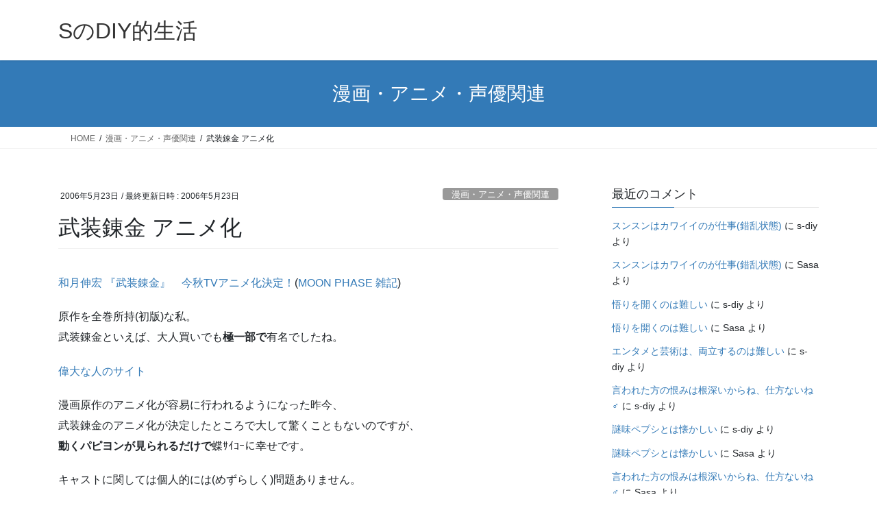

--- FILE ---
content_type: text/html; charset=UTF-8
request_url: https://sdiy.jp/%E6%AD%A6%E8%A3%85%E9%8C%AC%E9%87%91-%E3%82%A2%E3%83%8B%E3%83%A1%E5%8C%96/
body_size: 42334
content:
<!DOCTYPE html>
<html lang="ja">
<head>
<meta charset="utf-8">
<meta http-equiv="X-UA-Compatible" content="IE=edge">
<meta name="viewport" content="width=device-width, initial-scale=1">
<meta name='robots' content='index, follow, max-image-preview:large, max-snippet:-1, max-video-preview:-1' />

	<!-- This site is optimized with the Yoast SEO plugin v26.8 - https://yoast.com/product/yoast-seo-wordpress/ -->
	<link media="all" href="https://sdiy.jp/wp-content/cache/autoptimize/css/autoptimize_8ee79bf16b30c013fd380aec5cd56aa0.css" rel="stylesheet"><title>武装錬金 アニメ化 - SのDIY的生活</title>
	<meta name="description" content="当ブログはコミックマーケット・コミケ・コミックマーケット・さよなら絶望放送などをテキストサイトで暇つぶしをして頂くため、邪魔にならない程度の差し障りのない文章をお楽しみいただくブログです。" />
	<link rel="canonical" href="https://sdiy.jp/武装錬金-アニメ化/" />
	<meta property="og:locale" content="ja_JP" />
	<meta property="og:type" content="article" />
	<meta property="og:title" content="武装錬金 アニメ化 - SのDIY的生活" />
	<meta property="og:description" content="当ブログはコミックマーケット・コミケ・コミックマーケット・さよなら絶望放送などをテキストサイトで暇つぶしをして頂くため、邪魔にならない程度の差し障りのない文章をお楽しみいただくブログです。" />
	<meta property="og:url" content="https://sdiy.jp/武装錬金-アニメ化/" />
	<meta property="og:site_name" content="SのDIY的生活" />
	<meta property="article:published_time" content="2006-05-22T15:07:00+00:00" />
	<meta name="twitter:card" content="summary_large_image" />
	<script type="application/ld+json" class="yoast-schema-graph">{"@context":"https://schema.org","@graph":[{"@type":"Article","@id":"https://sdiy.jp/%e6%ad%a6%e8%a3%85%e9%8c%ac%e9%87%91-%e3%82%a2%e3%83%8b%e3%83%a1%e5%8c%96/#article","isPartOf":{"@id":"https://sdiy.jp/%e6%ad%a6%e8%a3%85%e9%8c%ac%e9%87%91-%e3%82%a2%e3%83%8b%e3%83%a1%e5%8c%96/"},"author":{"name":"","@id":""},"headline":"武装錬金 アニメ化","datePublished":"2006-05-22T15:07:00+00:00","mainEntityOfPage":{"@id":"https://sdiy.jp/%e6%ad%a6%e8%a3%85%e9%8c%ac%e9%87%91-%e3%82%a2%e3%83%8b%e3%83%a1%e5%8c%96/"},"wordCount":8,"commentCount":0,"publisher":{"@id":"https://sdiy.jp/#/schema/person/782325522007eababbb541bf84f6daaf"},"articleSection":["漫画・アニメ・声優関連"],"inLanguage":"ja","potentialAction":[{"@type":"CommentAction","name":"Comment","target":["https://sdiy.jp/%e6%ad%a6%e8%a3%85%e9%8c%ac%e9%87%91-%e3%82%a2%e3%83%8b%e3%83%a1%e5%8c%96/#respond"]}]},{"@type":"WebPage","@id":"https://sdiy.jp/%e6%ad%a6%e8%a3%85%e9%8c%ac%e9%87%91-%e3%82%a2%e3%83%8b%e3%83%a1%e5%8c%96/","url":"https://sdiy.jp/%e6%ad%a6%e8%a3%85%e9%8c%ac%e9%87%91-%e3%82%a2%e3%83%8b%e3%83%a1%e5%8c%96/","name":"武装錬金 アニメ化 - SのDIY的生活","isPartOf":{"@id":"https://sdiy.jp/#website"},"datePublished":"2006-05-22T15:07:00+00:00","description":"当ブログはコミックマーケット・コミケ・コミックマーケット・さよなら絶望放送などをテキストサイトで暇つぶしをして頂くため、邪魔にならない程度の差し障りのない文章をお楽しみいただくブログです。","breadcrumb":{"@id":"https://sdiy.jp/%e6%ad%a6%e8%a3%85%e9%8c%ac%e9%87%91-%e3%82%a2%e3%83%8b%e3%83%a1%e5%8c%96/#breadcrumb"},"inLanguage":"ja","potentialAction":[{"@type":"ReadAction","target":["https://sdiy.jp/%e6%ad%a6%e8%a3%85%e9%8c%ac%e9%87%91-%e3%82%a2%e3%83%8b%e3%83%a1%e5%8c%96/"]}]},{"@type":"BreadcrumbList","@id":"https://sdiy.jp/%e6%ad%a6%e8%a3%85%e9%8c%ac%e9%87%91-%e3%82%a2%e3%83%8b%e3%83%a1%e5%8c%96/#breadcrumb","itemListElement":[{"@type":"ListItem","position":1,"name":"ホーム","item":"https://sdiy.jp/"},{"@type":"ListItem","position":2,"name":"武装錬金 アニメ化"}]},{"@type":"WebSite","@id":"https://sdiy.jp/#website","url":"https://sdiy.jp/","name":"SのDIY的生活","description":"","publisher":{"@id":"https://sdiy.jp/#/schema/person/782325522007eababbb541bf84f6daaf"},"potentialAction":[{"@type":"SearchAction","target":{"@type":"EntryPoint","urlTemplate":"https://sdiy.jp/?s={search_term_string}"},"query-input":{"@type":"PropertyValueSpecification","valueRequired":true,"valueName":"search_term_string"}}],"inLanguage":"ja"},{"@type":["Person","Organization"],"@id":"https://sdiy.jp/#/schema/person/782325522007eababbb541bf84f6daaf","name":"s-diy","logo":{"@id":"https://sdiy.jp/#/schema/person/image/"}}]}</script>
	<!-- / Yoast SEO plugin. -->


<link rel='dns-prefetch' href='//webfonts.sakura.ne.jp' />
<link rel='dns-prefetch' href='//stats.wp.com' />
<link rel='preconnect' href='//c0.wp.com' />
<link rel="alternate" type="application/rss+xml" title="SのDIY的生活 &raquo; フィード" href="https://sdiy.jp/feed/" />
<link rel="alternate" type="application/rss+xml" title="SのDIY的生活 &raquo; コメントフィード" href="https://sdiy.jp/comments/feed/" />
<link rel="alternate" type="application/rss+xml" title="SのDIY的生活 &raquo; 武装錬金 アニメ化 のコメントのフィード" href="https://sdiy.jp/%e6%ad%a6%e8%a3%85%e9%8c%ac%e9%87%91-%e3%82%a2%e3%83%8b%e3%83%a1%e5%8c%96/feed/" />
<link rel="alternate" title="oEmbed (JSON)" type="application/json+oembed" href="https://sdiy.jp/wp-json/oembed/1.0/embed?url=https%3A%2F%2Fsdiy.jp%2F%25e6%25ad%25a6%25e8%25a3%2585%25e9%258c%25ac%25e9%2587%2591-%25e3%2582%25a2%25e3%2583%258b%25e3%2583%25a1%25e5%258c%2596%2F" />
<link rel="alternate" title="oEmbed (XML)" type="text/xml+oembed" href="https://sdiy.jp/wp-json/oembed/1.0/embed?url=https%3A%2F%2Fsdiy.jp%2F%25e6%25ad%25a6%25e8%25a3%2585%25e9%258c%25ac%25e9%2587%2591-%25e3%2582%25a2%25e3%2583%258b%25e3%2583%25a1%25e5%258c%2596%2F&#038;format=xml" />














<script type="text/javascript" src="https://sdiy.jp/wp-includes/js/jquery/jquery.min.js" id="jquery-core-js"></script>

<script type="text/javascript" src="//webfonts.sakura.ne.jp/js/sakurav3.js?fadein=0" id="typesquare_std-js"></script>
<link rel="https://api.w.org/" href="https://sdiy.jp/wp-json/" /><link rel="alternate" title="JSON" type="application/json" href="https://sdiy.jp/wp-json/wp/v2/posts/35895" /><link rel="EditURI" type="application/rsd+xml" title="RSD" href="https://sdiy.jp/xmlrpc.php?rsd" />
<meta name="generator" content="WordPress 6.9" />
<link rel='shortlink' href='https://sdiy.jp/?p=35895' />
	
		
		
		
</head>
<body class="wp-singular post-template-default single single-post postid-35895 single-format-standard wp-theme-lightning fa_v7_css bootstrap4 device-pc">
<a class="skip-link screen-reader-text" href="#main">コンテンツへスキップ</a>
<a class="skip-link screen-reader-text" href="#vk-mobile-nav">ナビゲーションに移動</a>
<header class="siteHeader">
		<div class="container siteHeadContainer">
		<div class="navbar-header">
						<p class="navbar-brand siteHeader_logo">
			<a href="https://sdiy.jp/">
				<span>SのDIY的生活</span>
			</a>
			</p>
					</div>

			</div>
	</header>

<div class="section page-header"><div class="container"><div class="row"><div class="col-md-12">
<div class="page-header_pageTitle">
漫画・アニメ・声優関連</div>
</div></div></div></div><!-- [ /.page-header ] -->


<!-- [ .breadSection ] --><div class="section breadSection"><div class="container"><div class="row"><ol class="breadcrumb" itemscope itemtype="https://schema.org/BreadcrumbList"><li id="panHome" itemprop="itemListElement" itemscope itemtype="http://schema.org/ListItem"><a itemprop="item" href="https://sdiy.jp/"><span itemprop="name"><i class="fa-solid fa-house"></i> HOME</span></a><meta itemprop="position" content="1" /></li><li itemprop="itemListElement" itemscope itemtype="http://schema.org/ListItem"><a itemprop="item" href="https://sdiy.jp/category/comic-anime-voiceactor/"><span itemprop="name">漫画・アニメ・声優関連</span></a><meta itemprop="position" content="2" /></li><li><span>武装錬金 アニメ化</span><meta itemprop="position" content="3" /></li></ol></div></div></div><!-- [ /.breadSection ] -->

<div class="section siteContent">
<div class="container">
<div class="row">

	<div class="col mainSection mainSection-col-two baseSection vk_posts-mainSection" id="main" role="main">
				<article id="post-35895" class="entry entry-full post-35895 post type-post status-publish format-standard hentry category-comic-anime-voiceactor">

	
	
		<header class="entry-header">
			<div class="entry-meta">


<span class="published entry-meta_items">2006年5月23日</span>

<span class="entry-meta_items entry-meta_updated">/ 最終更新日時 : <span class="updated">2006年5月23日</span></span>



<span class="entry-meta_items entry-meta_items_term"><a href="https://sdiy.jp/category/comic-anime-voiceactor/" class="btn btn-xs btn-primary entry-meta_items_term_button" style="background-color:#999999;border:none;">漫画・アニメ・声優関連</a></span>
</div>
				<h1 class="entry-title">
											武装錬金 アニメ化									</h1>
		</header>

	
	
	<div class="entry-body">
				<p><a href=http://d.hatena.ne.jp/moonphase/20060521#p1>和月伸宏 『武装錬金』　今秋TVアニメ化決定！</a>(<a href=http://d.hatena.ne.jp/moonphase/>MOON PHASE 雑記</a>)</p>
<p>原作を全巻所持(初版)な私。<br />武装錬金といえば、大人買いでも<b>極一部で</b>有名でしたね。</p>
<p><a href=http://www2.plala.or.jp/vaio/L&#038;M/LOGIC&#038;MATRIX/diary/text_renkin.htm>偉大な人のサイト</a></p>
<p>漫画原作のアニメ化が容易に行われるようになった昨今、<br />武装錬金のアニメ化が決定したところで大して驚くこともないのですが、<br /><b>動くパピヨンが見られるだけで</b>蝶ｻｲｺｰに幸せです。</p>
<p>キャストに関しては個人的には(めずらしく)問題ありません。</p>
<p>・・・、カズキ以外。</p>
<p>イベントで見た限りかなり人が良いと思われるのであまり言いたくないけど、<br />この人致命的に戦闘ものの作品に向かない声だしなぁ。</p>
<p><a href=http://ja.wikipedia.org/wiki/%E7%A6%8F%E5%B1%B1%E6%BD%A4>福山潤 － Wikipedia</a></p>
<p>製作元はXEBEC。<br />XEBECがあのTV版『ネギま！』並みのクオリティーを発揮しないことを祈るのみ。</p>
<p>京アニ製作なら色んな意味で楽しみだったけど、<br />京アニは現状『涼宮ハルヒの憂鬱』で手一杯だし、<br />先には『Kanon』も控えていることを考えればまずありえないわけで。</p>
<p>見たかったなぁ、京アニ版『武装錬金』。<br /><b>パピヨンの動きがすごいことになりそうだし</b>(ﾏﾃ</p>
<div class='rp4wp-related-posts'>
<h3>関連記事</h3>
<ul>
<li><div class='rp4wp-related-post-content'>
<a href='https://sdiy.jp/%e6%ad%a6%e8%a3%85%e9%8c%ac%e9%87%91-%e7%ac%ac10%e5%b7%bb%e6%9c%80%e7%b5%82%e5%b7%bb/'>武装錬金 第10巻(最終巻)</a><p></p></div>
</li>
<li><div class='rp4wp-related-post-content'>
<a href='https://sdiy.jp/%e3%82%ac%e3%83%b3%e3%83%80%e3%83%a0%ef%bd%93%ef%bd%85%ef%bd%85%ef%bd%84%e7%ac%ac%ef%bc%93%e6%9c%9f%e8%a3%bd%e4%bd%9c%e6%b1%ba%e5%ae%9a/'>ガンダムＳＥＥＤ第３期製作決定</a><p></p></div>
</li>
<li><div class='rp4wp-related-post-content'>
<a href='https://sdiy.jp/4%e6%9c%88%e3%81%8b%e3%82%89%e3%81%ae%e3%82%a2%e3%83%8b%e3%83%a1%e6%96%b0%e7%95%aa%e7%b5%84/'>4月からのアニメ新番組</a><p></p></div>
</li>
<li><div class='rp4wp-related-post-content'>
<a href='https://sdiy.jp/%e5%8f%8b%e4%ba%ba%e5%ae%85%e3%81%ab%e6%b3%8a%e3%81%be%e3%82%8b/'>友人宅に泊まる</a><p></p></div>
</li>
<li><div class='rp4wp-related-post-content'>
<a href='https://sdiy.jp/%e5%b9%b3%e6%88%90%e3%82%a4%e3%83%ab%e3%83%9f%e3%83%8d%e3%83%bc%e3%82%b7%e3%83%a7%e3%83%b3%e5%90%88%e6%88%a6%ef%bd%b7%ef%be%97%ef%bd%b7%ef%be%97/'>平成イルミネーション合戦ｷﾗｷﾗ</a><p></p></div>
</li>
</ul>
</div>			</div>

	
	
	
	
		<div class="entry-footer">

			<div class="entry-meta-dataList"><dl><dt>カテゴリー</dt><dd><a href="https://sdiy.jp/category/comic-anime-voiceactor/">漫画・アニメ・声優関連</a></dd></dl></div>
		</div><!-- [ /.entry-footer ] -->
	
	
			
		<div id="comments" class="comments-area">
	
		
		
		
			<div id="respond" class="comment-respond">
		<h3 id="reply-title" class="comment-reply-title">コメントを残す</h3><form action="https://sdiy.jp/wp-comments-post.php" method="post" id="commentform" class="comment-form"><p class="comment-notes"><span id="email-notes">メールアドレスが公開されることはありません。</span> <span class="required-field-message"><span class="required">※</span> が付いている欄は必須項目です</span></p><p class="comment-form-comment"><label for="comment">コメント <span class="required">※</span></label> <textarea id="comment" name="comment" cols="45" rows="8" maxlength="65525" required="required"></textarea></p>
			<label for="mt8_secret_comments">
				<input name="mt8_secret_comments" id="mt8_secret_comments" type="checkbox" value="1" >
				管理者だけに表示
			</label>
			<p class="comment-form-author"><label for="author">名前</label> <input id="author" name="author" type="text" value="" size="30" maxlength="245" autocomplete="name" /></p>
<p class="comment-form-email"><label for="email">メール</label> <input id="email" name="email" type="text" value="" size="30" maxlength="100" aria-describedby="email-notes" autocomplete="email" /></p>
<p class="comment-form-url"><label for="url">サイト</label> <input id="url" name="url" type="text" value="" size="30" maxlength="200" autocomplete="url" /></p>
<p class="form-submit"><input name="submit" type="submit" id="submit" class="submit" value="コメントを送信" /> <input type='hidden' name='comment_post_ID' value='35895' id='comment_post_ID' />
<input type='hidden' name='comment_parent' id='comment_parent' value='0' />
</p><p style="display: none;"><input type="hidden" id="akismet_comment_nonce" name="akismet_comment_nonce" value="96a8d1344f" /></p><p style="display: none !important;" class="akismet-fields-container" data-prefix="ak_"><label>&#916;<textarea name="ak_hp_textarea" cols="45" rows="8" maxlength="100"></textarea></label><input type="hidden" id="ak_js_1" name="ak_js" value="126"/><script>document.getElementById( "ak_js_1" ).setAttribute( "value", ( new Date() ).getTime() );</script></p></form>	</div><!-- #respond -->
	
		</div><!-- #comments -->
	
	
</article><!-- [ /#post-35895 ] -->


	<div class="vk_posts postNextPrev">

		<div id="post-35889" class="vk_post vk_post-postType-post card card-post card-horizontal card-sm vk_post-col-xs-12 vk_post-col-sm-12 vk_post-col-md-6 post-35889 post type-post status-publish format-standard hentry category-diary"><div class="card-horizontal-inner-row"><div class="vk_post-col-5 col-5 card-img-outer"><div class="vk_post_imgOuter" style="background-image:url(https://sdiy.jp/wp-content/themes/lightning/_g2/assets/images/no-image.png)"><a href="https://sdiy.jp/%e6%ad%bb%e3%81%ad%e3%81%b0%e6%a5%bd%e3%81%ab%ef%bd%92%ef%bd%99/"><div class="card-img-overlay"><span class="vk_post_imgOuter_singleTermLabel" style="color:#fff;background-color:#999999">雑記･日記</span></div><img src="https://sdiy.jp/wp-content/themes/lightning/_g2/assets/images/no-image.png" class="vk_post_imgOuter_img card-img card-img-use-bg" /></a></div><!-- [ /.vk_post_imgOuter ] --></div><!-- /.col --><div class="vk_post-col-7 col-7"><div class="vk_post_body card-body"><p class="postNextPrev_label">前の記事</p><h5 class="vk_post_title card-title"><a href="https://sdiy.jp/%e6%ad%bb%e3%81%ad%e3%81%b0%e6%a5%bd%e3%81%ab%ef%bd%92%ef%bd%99/">死ねば楽に(ｒｙ</a></h5><div class="vk_post_date card-date published">2006年5月22日</div></div><!-- [ /.card-body ] --></div><!-- /.col --></div><!-- [ /.row ] --></div><!-- [ /.card ] -->
		<div id="post-35901" class="vk_post vk_post-postType-post card card-post card-horizontal card-sm vk_post-col-xs-12 vk_post-col-sm-12 vk_post-col-md-6 card-horizontal-reverse postNextPrev_next post-35901 post type-post status-publish format-standard hentry category-pc-electric"><div class="card-horizontal-inner-row"><div class="vk_post-col-5 col-5 card-img-outer"><div class="vk_post_imgOuter" style="background-image:url(https://sdiy.jp/wp-content/themes/lightning/_g2/assets/images/no-image.png)"><a href="https://sdiy.jp/socket-am%ef%bc%92-m-b%e7%99%ba%e5%a3%b2/"><div class="card-img-overlay"><span class="vk_post_imgOuter_singleTermLabel" style="color:#fff;background-color:#999999">PC・電気機器関連</span></div><img src="https://sdiy.jp/wp-content/themes/lightning/_g2/assets/images/no-image.png" class="vk_post_imgOuter_img card-img card-img-use-bg" /></a></div><!-- [ /.vk_post_imgOuter ] --></div><!-- /.col --><div class="vk_post-col-7 col-7"><div class="vk_post_body card-body"><p class="postNextPrev_label">次の記事</p><h5 class="vk_post_title card-title"><a href="https://sdiy.jp/socket-am%ef%bc%92-m-b%e7%99%ba%e5%a3%b2/">Socket AM２ M/B発売</a></h5><div class="vk_post_date card-date published">2006年5月24日</div></div><!-- [ /.card-body ] --></div><!-- /.col --></div><!-- [ /.row ] --></div><!-- [ /.card ] -->
		</div>
					</div><!-- [ /.mainSection ] -->

			<div class="col subSection sideSection sideSection-col-two baseSection">
						<aside class="widget widget_recent_comments" id="recent-comments-3"><h1 class="widget-title subSection-title">最近のコメント</h1><ul id="recentcomments"><li class="recentcomments"><a href="https://sdiy.jp/20260129-1/#comment-27201">スンスンはカワイイのが仕事(錯乱状態)</a> に <span class="comment-author-link">s-diy</span> より</li><li class="recentcomments"><a href="https://sdiy.jp/20260129-1/#comment-27200">スンスンはカワイイのが仕事(錯乱状態)</a> に <span class="comment-author-link">Sasa</span> より</li><li class="recentcomments"><a href="https://sdiy.jp/20260127-1/#comment-27199">悟りを開くのは難しい</a> に <span class="comment-author-link">s-diy</span> より</li><li class="recentcomments"><a href="https://sdiy.jp/20260127-1/#comment-27198">悟りを開くのは難しい</a> に <span class="comment-author-link">Sasa</span> より</li><li class="recentcomments"><a href="https://sdiy.jp/20260125-1/#comment-27197">エンタメと芸術は、両立するのは難しい</a> に <span class="comment-author-link">s-diy</span> より</li><li class="recentcomments"><a href="https://sdiy.jp/20260124-1/#comment-27196">言われた方の恨みは根深いからね、仕方ないね♂</a> に <span class="comment-author-link">s-diy</span> より</li><li class="recentcomments"><a href="https://sdiy.jp/20260123-1/#comment-27195">謎味ペプシとは懐かしい</a> に <span class="comment-author-link">s-diy</span> より</li><li class="recentcomments"><a href="https://sdiy.jp/20260123-1/#comment-27194">謎味ペプシとは懐かしい</a> に <span class="comment-author-link">Sasa</span> より</li><li class="recentcomments"><a href="https://sdiy.jp/20260124-1/#comment-27193">言われた方の恨みは根深いからね、仕方ないね♂</a> に <span class="comment-author-link">Sasa</span> より</li><li class="recentcomments"><a href="https://sdiy.jp/20260125-1/#comment-27192">エンタメと芸術は、両立するのは難しい</a> に <span class="comment-author-link">Sasa</span> より</li><li class="recentcomments"><a href="https://sdiy.jp/20260115-1/#comment-27191">四連休でもよいと思います(小並感)</a> に <span class="comment-author-link">s-diy</span> より</li></ul></aside>					</div><!-- [ /.subSection ] -->
	

</div><!-- [ /.row ] -->
</div><!-- [ /.container ] -->
</div><!-- [ /.siteContent ] -->



<footer class="section siteFooter">
			
	
	<div class="container sectionBox copySection text-center">
			<p>Copyright &copy; SのDIY的生活 All Rights Reserved.</p><p>Powered by <a href="https://wordpress.org/">WordPress</a> &amp; <a href="https://lightning.nagoya/ja/" target="_blank" title="Free WordPress Theme Lightning"> Lightning Theme</a> by Vektor,Inc. technology.</p>	</div>
</footer>
<div id="vk-mobile-nav-menu-btn" class="vk-mobile-nav-menu-btn">MENU</div><div class="vk-mobile-nav vk-mobile-nav-drop-in" id="vk-mobile-nav"><aside class="widget vk-mobile-nav-widget widget_archive" id="archives-5"><h1 class="widget-title subSection-title">アーカイブ</h1>
			<ul>
					<li><a href='https://sdiy.jp/2026/01/'>2026年1月</a></li>
	<li><a href='https://sdiy.jp/2025/12/'>2025年12月</a></li>
	<li><a href='https://sdiy.jp/2025/11/'>2025年11月</a></li>
	<li><a href='https://sdiy.jp/2025/10/'>2025年10月</a></li>
	<li><a href='https://sdiy.jp/2025/09/'>2025年9月</a></li>
	<li><a href='https://sdiy.jp/2025/08/'>2025年8月</a></li>
	<li><a href='https://sdiy.jp/2025/07/'>2025年7月</a></li>
	<li><a href='https://sdiy.jp/2025/06/'>2025年6月</a></li>
	<li><a href='https://sdiy.jp/2025/05/'>2025年5月</a></li>
	<li><a href='https://sdiy.jp/2025/04/'>2025年4月</a></li>
	<li><a href='https://sdiy.jp/2025/03/'>2025年3月</a></li>
	<li><a href='https://sdiy.jp/2025/02/'>2025年2月</a></li>
	<li><a href='https://sdiy.jp/2025/01/'>2025年1月</a></li>
	<li><a href='https://sdiy.jp/2024/12/'>2024年12月</a></li>
	<li><a href='https://sdiy.jp/2024/11/'>2024年11月</a></li>
	<li><a href='https://sdiy.jp/2024/10/'>2024年10月</a></li>
	<li><a href='https://sdiy.jp/2024/09/'>2024年9月</a></li>
	<li><a href='https://sdiy.jp/2024/08/'>2024年8月</a></li>
	<li><a href='https://sdiy.jp/2024/07/'>2024年7月</a></li>
	<li><a href='https://sdiy.jp/2024/06/'>2024年6月</a></li>
	<li><a href='https://sdiy.jp/2024/05/'>2024年5月</a></li>
	<li><a href='https://sdiy.jp/2024/04/'>2024年4月</a></li>
	<li><a href='https://sdiy.jp/2024/03/'>2024年3月</a></li>
	<li><a href='https://sdiy.jp/2024/02/'>2024年2月</a></li>
	<li><a href='https://sdiy.jp/2024/01/'>2024年1月</a></li>
	<li><a href='https://sdiy.jp/2023/12/'>2023年12月</a></li>
	<li><a href='https://sdiy.jp/2023/11/'>2023年11月</a></li>
	<li><a href='https://sdiy.jp/2023/10/'>2023年10月</a></li>
	<li><a href='https://sdiy.jp/2023/09/'>2023年9月</a></li>
	<li><a href='https://sdiy.jp/2023/08/'>2023年8月</a></li>
	<li><a href='https://sdiy.jp/2023/07/'>2023年7月</a></li>
	<li><a href='https://sdiy.jp/2023/06/'>2023年6月</a></li>
	<li><a href='https://sdiy.jp/2023/05/'>2023年5月</a></li>
	<li><a href='https://sdiy.jp/2023/04/'>2023年4月</a></li>
	<li><a href='https://sdiy.jp/2023/03/'>2023年3月</a></li>
	<li><a href='https://sdiy.jp/2023/02/'>2023年2月</a></li>
	<li><a href='https://sdiy.jp/2023/01/'>2023年1月</a></li>
	<li><a href='https://sdiy.jp/2022/12/'>2022年12月</a></li>
	<li><a href='https://sdiy.jp/2022/11/'>2022年11月</a></li>
	<li><a href='https://sdiy.jp/2022/10/'>2022年10月</a></li>
	<li><a href='https://sdiy.jp/2022/09/'>2022年9月</a></li>
	<li><a href='https://sdiy.jp/2022/08/'>2022年8月</a></li>
	<li><a href='https://sdiy.jp/2022/07/'>2022年7月</a></li>
	<li><a href='https://sdiy.jp/2022/06/'>2022年6月</a></li>
	<li><a href='https://sdiy.jp/2022/05/'>2022年5月</a></li>
	<li><a href='https://sdiy.jp/2022/04/'>2022年4月</a></li>
	<li><a href='https://sdiy.jp/2022/03/'>2022年3月</a></li>
	<li><a href='https://sdiy.jp/2022/02/'>2022年2月</a></li>
	<li><a href='https://sdiy.jp/2022/01/'>2022年1月</a></li>
	<li><a href='https://sdiy.jp/2021/12/'>2021年12月</a></li>
	<li><a href='https://sdiy.jp/2021/11/'>2021年11月</a></li>
	<li><a href='https://sdiy.jp/2021/10/'>2021年10月</a></li>
	<li><a href='https://sdiy.jp/2021/09/'>2021年9月</a></li>
	<li><a href='https://sdiy.jp/2021/08/'>2021年8月</a></li>
	<li><a href='https://sdiy.jp/2021/07/'>2021年7月</a></li>
	<li><a href='https://sdiy.jp/2021/06/'>2021年6月</a></li>
	<li><a href='https://sdiy.jp/2021/05/'>2021年5月</a></li>
	<li><a href='https://sdiy.jp/2021/04/'>2021年4月</a></li>
	<li><a href='https://sdiy.jp/2021/03/'>2021年3月</a></li>
	<li><a href='https://sdiy.jp/2021/02/'>2021年2月</a></li>
	<li><a href='https://sdiy.jp/2021/01/'>2021年1月</a></li>
	<li><a href='https://sdiy.jp/2020/12/'>2020年12月</a></li>
	<li><a href='https://sdiy.jp/2020/11/'>2020年11月</a></li>
	<li><a href='https://sdiy.jp/2020/10/'>2020年10月</a></li>
	<li><a href='https://sdiy.jp/2020/09/'>2020年9月</a></li>
	<li><a href='https://sdiy.jp/2020/08/'>2020年8月</a></li>
	<li><a href='https://sdiy.jp/2020/07/'>2020年7月</a></li>
	<li><a href='https://sdiy.jp/2020/06/'>2020年6月</a></li>
	<li><a href='https://sdiy.jp/2020/05/'>2020年5月</a></li>
	<li><a href='https://sdiy.jp/2020/04/'>2020年4月</a></li>
	<li><a href='https://sdiy.jp/2020/03/'>2020年3月</a></li>
	<li><a href='https://sdiy.jp/2020/02/'>2020年2月</a></li>
	<li><a href='https://sdiy.jp/2020/01/'>2020年1月</a></li>
	<li><a href='https://sdiy.jp/2019/12/'>2019年12月</a></li>
	<li><a href='https://sdiy.jp/2019/11/'>2019年11月</a></li>
	<li><a href='https://sdiy.jp/2019/10/'>2019年10月</a></li>
	<li><a href='https://sdiy.jp/2019/09/'>2019年9月</a></li>
	<li><a href='https://sdiy.jp/2019/08/'>2019年8月</a></li>
	<li><a href='https://sdiy.jp/2019/07/'>2019年7月</a></li>
	<li><a href='https://sdiy.jp/2019/06/'>2019年6月</a></li>
	<li><a href='https://sdiy.jp/2019/05/'>2019年5月</a></li>
	<li><a href='https://sdiy.jp/2019/04/'>2019年4月</a></li>
	<li><a href='https://sdiy.jp/2019/03/'>2019年3月</a></li>
	<li><a href='https://sdiy.jp/2019/02/'>2019年2月</a></li>
	<li><a href='https://sdiy.jp/2019/01/'>2019年1月</a></li>
	<li><a href='https://sdiy.jp/2018/12/'>2018年12月</a></li>
	<li><a href='https://sdiy.jp/2018/11/'>2018年11月</a></li>
	<li><a href='https://sdiy.jp/2018/10/'>2018年10月</a></li>
	<li><a href='https://sdiy.jp/2018/09/'>2018年9月</a></li>
	<li><a href='https://sdiy.jp/2018/08/'>2018年8月</a></li>
	<li><a href='https://sdiy.jp/2018/07/'>2018年7月</a></li>
	<li><a href='https://sdiy.jp/2018/06/'>2018年6月</a></li>
	<li><a href='https://sdiy.jp/2018/05/'>2018年5月</a></li>
	<li><a href='https://sdiy.jp/2018/04/'>2018年4月</a></li>
	<li><a href='https://sdiy.jp/2018/03/'>2018年3月</a></li>
	<li><a href='https://sdiy.jp/2018/02/'>2018年2月</a></li>
	<li><a href='https://sdiy.jp/2018/01/'>2018年1月</a></li>
	<li><a href='https://sdiy.jp/2017/12/'>2017年12月</a></li>
	<li><a href='https://sdiy.jp/2017/11/'>2017年11月</a></li>
	<li><a href='https://sdiy.jp/2017/10/'>2017年10月</a></li>
	<li><a href='https://sdiy.jp/2017/09/'>2017年9月</a></li>
	<li><a href='https://sdiy.jp/2017/08/'>2017年8月</a></li>
	<li><a href='https://sdiy.jp/2017/07/'>2017年7月</a></li>
	<li><a href='https://sdiy.jp/2017/06/'>2017年6月</a></li>
	<li><a href='https://sdiy.jp/2017/05/'>2017年5月</a></li>
	<li><a href='https://sdiy.jp/2017/04/'>2017年4月</a></li>
	<li><a href='https://sdiy.jp/2017/03/'>2017年3月</a></li>
	<li><a href='https://sdiy.jp/2017/02/'>2017年2月</a></li>
	<li><a href='https://sdiy.jp/2017/01/'>2017年1月</a></li>
	<li><a href='https://sdiy.jp/2016/12/'>2016年12月</a></li>
	<li><a href='https://sdiy.jp/2016/11/'>2016年11月</a></li>
	<li><a href='https://sdiy.jp/2016/10/'>2016年10月</a></li>
	<li><a href='https://sdiy.jp/2016/09/'>2016年9月</a></li>
	<li><a href='https://sdiy.jp/2016/08/'>2016年8月</a></li>
	<li><a href='https://sdiy.jp/2016/07/'>2016年7月</a></li>
	<li><a href='https://sdiy.jp/2016/06/'>2016年6月</a></li>
	<li><a href='https://sdiy.jp/2016/05/'>2016年5月</a></li>
	<li><a href='https://sdiy.jp/2016/04/'>2016年4月</a></li>
	<li><a href='https://sdiy.jp/2016/03/'>2016年3月</a></li>
	<li><a href='https://sdiy.jp/2016/02/'>2016年2月</a></li>
	<li><a href='https://sdiy.jp/2016/01/'>2016年1月</a></li>
	<li><a href='https://sdiy.jp/2015/12/'>2015年12月</a></li>
	<li><a href='https://sdiy.jp/2015/11/'>2015年11月</a></li>
	<li><a href='https://sdiy.jp/2015/10/'>2015年10月</a></li>
	<li><a href='https://sdiy.jp/2015/09/'>2015年9月</a></li>
	<li><a href='https://sdiy.jp/2015/08/'>2015年8月</a></li>
	<li><a href='https://sdiy.jp/2015/07/'>2015年7月</a></li>
	<li><a href='https://sdiy.jp/2015/06/'>2015年6月</a></li>
	<li><a href='https://sdiy.jp/2015/05/'>2015年5月</a></li>
	<li><a href='https://sdiy.jp/2015/04/'>2015年4月</a></li>
	<li><a href='https://sdiy.jp/2015/03/'>2015年3月</a></li>
	<li><a href='https://sdiy.jp/2015/02/'>2015年2月</a></li>
	<li><a href='https://sdiy.jp/2015/01/'>2015年1月</a></li>
	<li><a href='https://sdiy.jp/2014/12/'>2014年12月</a></li>
	<li><a href='https://sdiy.jp/2014/11/'>2014年11月</a></li>
	<li><a href='https://sdiy.jp/2014/10/'>2014年10月</a></li>
	<li><a href='https://sdiy.jp/2014/09/'>2014年9月</a></li>
	<li><a href='https://sdiy.jp/2014/08/'>2014年8月</a></li>
	<li><a href='https://sdiy.jp/2014/07/'>2014年7月</a></li>
	<li><a href='https://sdiy.jp/2014/06/'>2014年6月</a></li>
	<li><a href='https://sdiy.jp/2014/05/'>2014年5月</a></li>
	<li><a href='https://sdiy.jp/2014/04/'>2014年4月</a></li>
	<li><a href='https://sdiy.jp/2014/03/'>2014年3月</a></li>
	<li><a href='https://sdiy.jp/2014/02/'>2014年2月</a></li>
	<li><a href='https://sdiy.jp/2014/01/'>2014年1月</a></li>
	<li><a href='https://sdiy.jp/2013/12/'>2013年12月</a></li>
	<li><a href='https://sdiy.jp/2013/11/'>2013年11月</a></li>
	<li><a href='https://sdiy.jp/2013/10/'>2013年10月</a></li>
	<li><a href='https://sdiy.jp/2013/09/'>2013年9月</a></li>
	<li><a href='https://sdiy.jp/2013/08/'>2013年8月</a></li>
	<li><a href='https://sdiy.jp/2013/07/'>2013年7月</a></li>
	<li><a href='https://sdiy.jp/2013/06/'>2013年6月</a></li>
	<li><a href='https://sdiy.jp/2013/05/'>2013年5月</a></li>
	<li><a href='https://sdiy.jp/2013/04/'>2013年4月</a></li>
	<li><a href='https://sdiy.jp/2013/03/'>2013年3月</a></li>
	<li><a href='https://sdiy.jp/2013/02/'>2013年2月</a></li>
	<li><a href='https://sdiy.jp/2013/01/'>2013年1月</a></li>
	<li><a href='https://sdiy.jp/2012/12/'>2012年12月</a></li>
	<li><a href='https://sdiy.jp/2012/11/'>2012年11月</a></li>
	<li><a href='https://sdiy.jp/2012/10/'>2012年10月</a></li>
	<li><a href='https://sdiy.jp/2012/09/'>2012年9月</a></li>
	<li><a href='https://sdiy.jp/2012/08/'>2012年8月</a></li>
	<li><a href='https://sdiy.jp/2012/07/'>2012年7月</a></li>
	<li><a href='https://sdiy.jp/2012/06/'>2012年6月</a></li>
	<li><a href='https://sdiy.jp/2012/05/'>2012年5月</a></li>
	<li><a href='https://sdiy.jp/2012/04/'>2012年4月</a></li>
	<li><a href='https://sdiy.jp/2012/03/'>2012年3月</a></li>
	<li><a href='https://sdiy.jp/2012/02/'>2012年2月</a></li>
	<li><a href='https://sdiy.jp/2012/01/'>2012年1月</a></li>
	<li><a href='https://sdiy.jp/2011/12/'>2011年12月</a></li>
	<li><a href='https://sdiy.jp/2011/11/'>2011年11月</a></li>
	<li><a href='https://sdiy.jp/2011/10/'>2011年10月</a></li>
	<li><a href='https://sdiy.jp/2011/09/'>2011年9月</a></li>
	<li><a href='https://sdiy.jp/2011/08/'>2011年8月</a></li>
	<li><a href='https://sdiy.jp/2011/07/'>2011年7月</a></li>
	<li><a href='https://sdiy.jp/2011/06/'>2011年6月</a></li>
	<li><a href='https://sdiy.jp/2011/05/'>2011年5月</a></li>
	<li><a href='https://sdiy.jp/2011/04/'>2011年4月</a></li>
	<li><a href='https://sdiy.jp/2011/03/'>2011年3月</a></li>
	<li><a href='https://sdiy.jp/2011/02/'>2011年2月</a></li>
	<li><a href='https://sdiy.jp/2011/01/'>2011年1月</a></li>
	<li><a href='https://sdiy.jp/2010/12/'>2010年12月</a></li>
	<li><a href='https://sdiy.jp/2010/11/'>2010年11月</a></li>
	<li><a href='https://sdiy.jp/2010/10/'>2010年10月</a></li>
	<li><a href='https://sdiy.jp/2010/09/'>2010年9月</a></li>
	<li><a href='https://sdiy.jp/2010/08/'>2010年8月</a></li>
	<li><a href='https://sdiy.jp/2010/07/'>2010年7月</a></li>
	<li><a href='https://sdiy.jp/2010/06/'>2010年6月</a></li>
	<li><a href='https://sdiy.jp/2010/05/'>2010年5月</a></li>
	<li><a href='https://sdiy.jp/2010/04/'>2010年4月</a></li>
	<li><a href='https://sdiy.jp/2010/03/'>2010年3月</a></li>
	<li><a href='https://sdiy.jp/2010/02/'>2010年2月</a></li>
	<li><a href='https://sdiy.jp/2010/01/'>2010年1月</a></li>
	<li><a href='https://sdiy.jp/2009/12/'>2009年12月</a></li>
	<li><a href='https://sdiy.jp/2009/11/'>2009年11月</a></li>
	<li><a href='https://sdiy.jp/2009/10/'>2009年10月</a></li>
	<li><a href='https://sdiy.jp/2009/09/'>2009年9月</a></li>
	<li><a href='https://sdiy.jp/2009/08/'>2009年8月</a></li>
	<li><a href='https://sdiy.jp/2009/07/'>2009年7月</a></li>
	<li><a href='https://sdiy.jp/2009/06/'>2009年6月</a></li>
	<li><a href='https://sdiy.jp/2009/05/'>2009年5月</a></li>
	<li><a href='https://sdiy.jp/2009/04/'>2009年4月</a></li>
	<li><a href='https://sdiy.jp/2009/03/'>2009年3月</a></li>
	<li><a href='https://sdiy.jp/2009/02/'>2009年2月</a></li>
	<li><a href='https://sdiy.jp/2009/01/'>2009年1月</a></li>
	<li><a href='https://sdiy.jp/2008/12/'>2008年12月</a></li>
	<li><a href='https://sdiy.jp/2008/11/'>2008年11月</a></li>
	<li><a href='https://sdiy.jp/2008/10/'>2008年10月</a></li>
	<li><a href='https://sdiy.jp/2008/09/'>2008年9月</a></li>
	<li><a href='https://sdiy.jp/2008/08/'>2008年8月</a></li>
	<li><a href='https://sdiy.jp/2008/07/'>2008年7月</a></li>
	<li><a href='https://sdiy.jp/2008/06/'>2008年6月</a></li>
	<li><a href='https://sdiy.jp/2008/05/'>2008年5月</a></li>
	<li><a href='https://sdiy.jp/2008/04/'>2008年4月</a></li>
	<li><a href='https://sdiy.jp/2008/03/'>2008年3月</a></li>
	<li><a href='https://sdiy.jp/2008/02/'>2008年2月</a></li>
	<li><a href='https://sdiy.jp/2008/01/'>2008年1月</a></li>
	<li><a href='https://sdiy.jp/2007/12/'>2007年12月</a></li>
	<li><a href='https://sdiy.jp/2007/11/'>2007年11月</a></li>
	<li><a href='https://sdiy.jp/2007/10/'>2007年10月</a></li>
	<li><a href='https://sdiy.jp/2007/09/'>2007年9月</a></li>
	<li><a href='https://sdiy.jp/2007/08/'>2007年8月</a></li>
	<li><a href='https://sdiy.jp/2007/07/'>2007年7月</a></li>
	<li><a href='https://sdiy.jp/2007/06/'>2007年6月</a></li>
	<li><a href='https://sdiy.jp/2007/05/'>2007年5月</a></li>
	<li><a href='https://sdiy.jp/2007/04/'>2007年4月</a></li>
	<li><a href='https://sdiy.jp/2007/03/'>2007年3月</a></li>
	<li><a href='https://sdiy.jp/2007/02/'>2007年2月</a></li>
	<li><a href='https://sdiy.jp/2007/01/'>2007年1月</a></li>
	<li><a href='https://sdiy.jp/2006/12/'>2006年12月</a></li>
	<li><a href='https://sdiy.jp/2006/11/'>2006年11月</a></li>
	<li><a href='https://sdiy.jp/2006/10/'>2006年10月</a></li>
	<li><a href='https://sdiy.jp/2006/09/'>2006年9月</a></li>
	<li><a href='https://sdiy.jp/2006/08/'>2006年8月</a></li>
	<li><a href='https://sdiy.jp/2006/07/'>2006年7月</a></li>
	<li><a href='https://sdiy.jp/2006/06/'>2006年6月</a></li>
	<li><a href='https://sdiy.jp/2006/05/'>2006年5月</a></li>
	<li><a href='https://sdiy.jp/2006/04/'>2006年4月</a></li>
	<li><a href='https://sdiy.jp/2006/03/'>2006年3月</a></li>
	<li><a href='https://sdiy.jp/2006/02/'>2006年2月</a></li>
	<li><a href='https://sdiy.jp/2006/01/'>2006年1月</a></li>
	<li><a href='https://sdiy.jp/2005/12/'>2005年12月</a></li>
	<li><a href='https://sdiy.jp/2005/11/'>2005年11月</a></li>
	<li><a href='https://sdiy.jp/2005/10/'>2005年10月</a></li>
	<li><a href='https://sdiy.jp/2005/09/'>2005年9月</a></li>
	<li><a href='https://sdiy.jp/2005/08/'>2005年8月</a></li>
	<li><a href='https://sdiy.jp/2005/07/'>2005年7月</a></li>
	<li><a href='https://sdiy.jp/2005/06/'>2005年6月</a></li>
	<li><a href='https://sdiy.jp/2005/05/'>2005年5月</a></li>
	<li><a href='https://sdiy.jp/2005/04/'>2005年4月</a></li>
	<li><a href='https://sdiy.jp/2005/03/'>2005年3月</a></li>
	<li><a href='https://sdiy.jp/2005/02/'>2005年2月</a></li>
			</ul>

			</aside></div><script type="speculationrules">
{"prefetch":[{"source":"document","where":{"and":[{"href_matches":"/*"},{"not":{"href_matches":["/wp-*.php","/wp-admin/*","/wp-content/uploads/*","/wp-content/*","/wp-content/plugins/*","/wp-content/themes/lightning/*","/wp-content/themes/lightning/_g2/*","/*\\?(.+)"]}},{"not":{"selector_matches":"a[rel~=\"nofollow\"]"}},{"not":{"selector_matches":".no-prefetch, .no-prefetch a"}}]},"eagerness":"conservative"}]}
</script>
<script type="text/javascript" src="https://sdiy.jp/wp-includes/js/dist/hooks.min.js" id="wp-hooks-js"></script>
<script type="text/javascript" src="https://sdiy.jp/wp-includes/js/dist/i18n.min.js" id="wp-i18n-js"></script>
<script type="text/javascript" id="wp-i18n-js-after">
/* <![CDATA[ */
wp.i18n.setLocaleData( { 'text direction\u0004ltr': [ 'ltr' ] } );
//# sourceURL=wp-i18n-js-after
/* ]]> */
</script>

<script type="text/javascript" id="contact-form-7-js-translations">
/* <![CDATA[ */
( function( domain, translations ) {
	var localeData = translations.locale_data[ domain ] || translations.locale_data.messages;
	localeData[""].domain = domain;
	wp.i18n.setLocaleData( localeData, domain );
} )( "contact-form-7", {"translation-revision-date":"2025-11-30 08:12:23+0000","generator":"GlotPress\/4.0.3","domain":"messages","locale_data":{"messages":{"":{"domain":"messages","plural-forms":"nplurals=1; plural=0;","lang":"ja_JP"},"This contact form is placed in the wrong place.":["\u3053\u306e\u30b3\u30f3\u30bf\u30af\u30c8\u30d5\u30a9\u30fc\u30e0\u306f\u9593\u9055\u3063\u305f\u4f4d\u7f6e\u306b\u7f6e\u304b\u308c\u3066\u3044\u307e\u3059\u3002"],"Error:":["\u30a8\u30e9\u30fc:"]}},"comment":{"reference":"includes\/js\/index.js"}} );
//# sourceURL=contact-form-7-js-translations
/* ]]> */
</script>
<script type="text/javascript" id="contact-form-7-js-before">
/* <![CDATA[ */
var wpcf7 = {
    "api": {
        "root": "https:\/\/sdiy.jp\/wp-json\/",
        "namespace": "contact-form-7\/v1"
    }
};
//# sourceURL=contact-form-7-js-before
/* ]]> */
</script>


<script type="text/javascript" id="lightning-js-js-extra">
/* <![CDATA[ */
var lightningOpt = {"header_scrool":"1"};
//# sourceURL=lightning-js-js-extra
/* ]]> */
</script>

<script type="text/javascript" id="jetpack-stats-js-before">
/* <![CDATA[ */
_stq = window._stq || [];
_stq.push([ "view", {"v":"ext","blog":"157908186","post":"35895","tz":"9","srv":"sdiy.jp","j":"1:15.4"} ]);
_stq.push([ "clickTrackerInit", "157908186", "35895" ]);
//# sourceURL=jetpack-stats-js-before
/* ]]> */
</script>
<script type="text/javascript" src="https://stats.wp.com/e-202605.js" id="jetpack-stats-js" defer="defer" data-wp-strategy="defer"></script>

<script id="wp-emoji-settings" type="application/json">
{"baseUrl":"https://s.w.org/images/core/emoji/17.0.2/72x72/","ext":".png","svgUrl":"https://s.w.org/images/core/emoji/17.0.2/svg/","svgExt":".svg","source":{"concatemoji":"https://sdiy.jp/wp-includes/js/wp-emoji-release.min.js"}}
</script>
<script type="module">
/* <![CDATA[ */
/*! This file is auto-generated */
const a=JSON.parse(document.getElementById("wp-emoji-settings").textContent),o=(window._wpemojiSettings=a,"wpEmojiSettingsSupports"),s=["flag","emoji"];function i(e){try{var t={supportTests:e,timestamp:(new Date).valueOf()};sessionStorage.setItem(o,JSON.stringify(t))}catch(e){}}function c(e,t,n){e.clearRect(0,0,e.canvas.width,e.canvas.height),e.fillText(t,0,0);t=new Uint32Array(e.getImageData(0,0,e.canvas.width,e.canvas.height).data);e.clearRect(0,0,e.canvas.width,e.canvas.height),e.fillText(n,0,0);const a=new Uint32Array(e.getImageData(0,0,e.canvas.width,e.canvas.height).data);return t.every((e,t)=>e===a[t])}function p(e,t){e.clearRect(0,0,e.canvas.width,e.canvas.height),e.fillText(t,0,0);var n=e.getImageData(16,16,1,1);for(let e=0;e<n.data.length;e++)if(0!==n.data[e])return!1;return!0}function u(e,t,n,a){switch(t){case"flag":return n(e,"\ud83c\udff3\ufe0f\u200d\u26a7\ufe0f","\ud83c\udff3\ufe0f\u200b\u26a7\ufe0f")?!1:!n(e,"\ud83c\udde8\ud83c\uddf6","\ud83c\udde8\u200b\ud83c\uddf6")&&!n(e,"\ud83c\udff4\udb40\udc67\udb40\udc62\udb40\udc65\udb40\udc6e\udb40\udc67\udb40\udc7f","\ud83c\udff4\u200b\udb40\udc67\u200b\udb40\udc62\u200b\udb40\udc65\u200b\udb40\udc6e\u200b\udb40\udc67\u200b\udb40\udc7f");case"emoji":return!a(e,"\ud83e\u1fac8")}return!1}function f(e,t,n,a){let r;const o=(r="undefined"!=typeof WorkerGlobalScope&&self instanceof WorkerGlobalScope?new OffscreenCanvas(300,150):document.createElement("canvas")).getContext("2d",{willReadFrequently:!0}),s=(o.textBaseline="top",o.font="600 32px Arial",{});return e.forEach(e=>{s[e]=t(o,e,n,a)}),s}function r(e){var t=document.createElement("script");t.src=e,t.defer=!0,document.head.appendChild(t)}a.supports={everything:!0,everythingExceptFlag:!0},new Promise(t=>{let n=function(){try{var e=JSON.parse(sessionStorage.getItem(o));if("object"==typeof e&&"number"==typeof e.timestamp&&(new Date).valueOf()<e.timestamp+604800&&"object"==typeof e.supportTests)return e.supportTests}catch(e){}return null}();if(!n){if("undefined"!=typeof Worker&&"undefined"!=typeof OffscreenCanvas&&"undefined"!=typeof URL&&URL.createObjectURL&&"undefined"!=typeof Blob)try{var e="postMessage("+f.toString()+"("+[JSON.stringify(s),u.toString(),c.toString(),p.toString()].join(",")+"));",a=new Blob([e],{type:"text/javascript"});const r=new Worker(URL.createObjectURL(a),{name:"wpTestEmojiSupports"});return void(r.onmessage=e=>{i(n=e.data),r.terminate(),t(n)})}catch(e){}i(n=f(s,u,c,p))}t(n)}).then(e=>{for(const n in e)a.supports[n]=e[n],a.supports.everything=a.supports.everything&&a.supports[n],"flag"!==n&&(a.supports.everythingExceptFlag=a.supports.everythingExceptFlag&&a.supports[n]);var t;a.supports.everythingExceptFlag=a.supports.everythingExceptFlag&&!a.supports.flag,a.supports.everything||((t=a.source||{}).concatemoji?r(t.concatemoji):t.wpemoji&&t.twemoji&&(r(t.twemoji),r(t.wpemoji)))});
//# sourceURL=https://sdiy.jp/wp-includes/js/wp-emoji-loader.min.js
/* ]]> */
</script>
<script defer src="https://sdiy.jp/wp-content/cache/autoptimize/js/autoptimize_da63bb712227057228e64510c39018c3.js"></script></body>
</html>
